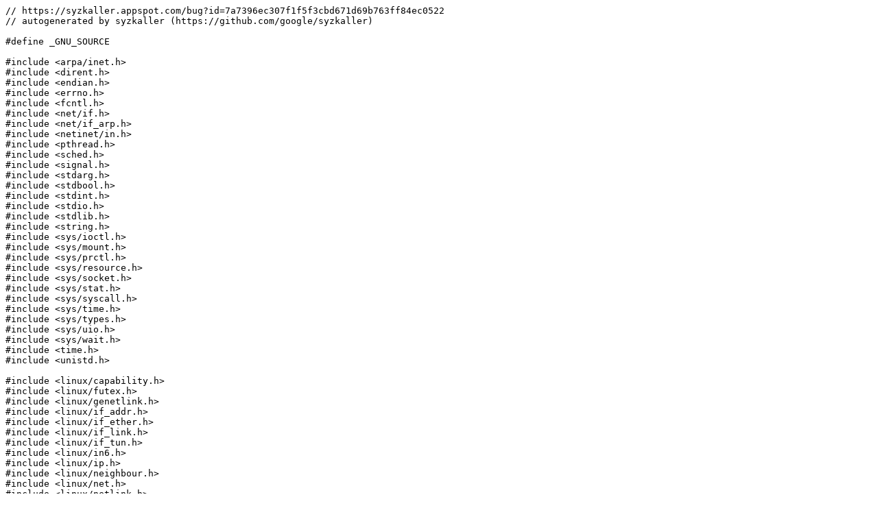

--- FILE ---
content_type: text/plain; charset=utf-8
request_url: https://syzkaller.appspot.com/text?tag=ReproC&x=147e1e4db00000
body_size: 10484
content:
// https://syzkaller.appspot.com/bug?id=7a7396ec307f1f5f3cbd671d69b763ff84ec0522
// autogenerated by syzkaller (https://github.com/google/syzkaller)

#define _GNU_SOURCE

#include <arpa/inet.h>
#include <dirent.h>
#include <endian.h>
#include <errno.h>
#include <fcntl.h>
#include <net/if.h>
#include <net/if_arp.h>
#include <netinet/in.h>
#include <pthread.h>
#include <sched.h>
#include <signal.h>
#include <stdarg.h>
#include <stdbool.h>
#include <stdint.h>
#include <stdio.h>
#include <stdlib.h>
#include <string.h>
#include <sys/ioctl.h>
#include <sys/mount.h>
#include <sys/prctl.h>
#include <sys/resource.h>
#include <sys/socket.h>
#include <sys/stat.h>
#include <sys/syscall.h>
#include <sys/time.h>
#include <sys/types.h>
#include <sys/uio.h>
#include <sys/wait.h>
#include <time.h>
#include <unistd.h>

#include <linux/capability.h>
#include <linux/futex.h>
#include <linux/genetlink.h>
#include <linux/if_addr.h>
#include <linux/if_ether.h>
#include <linux/if_link.h>
#include <linux/if_tun.h>
#include <linux/in6.h>
#include <linux/ip.h>
#include <linux/neighbour.h>
#include <linux/net.h>
#include <linux/netlink.h>
#include <linux/rtnetlink.h>
#include <linux/tcp.h>
#include <linux/veth.h>

static unsigned long long procid;

static void sleep_ms(uint64_t ms)
{
  usleep(ms * 1000);
}

static uint64_t current_time_ms(void)
{
  struct timespec ts;
  if (clock_gettime(CLOCK_MONOTONIC, &ts))
    exit(1);
  return (uint64_t)ts.tv_sec * 1000 + (uint64_t)ts.tv_nsec / 1000000;
}

static void thread_start(void* (*fn)(void*), void* arg)
{
  pthread_t th;
  pthread_attr_t attr;
  pthread_attr_init(&attr);
  pthread_attr_setstacksize(&attr, 128 << 10);
  int i = 0;
  for (; i < 100; i++) {
    if (pthread_create(&th, &attr, fn, arg) == 0) {
      pthread_attr_destroy(&attr);
      return;
    }
    if (errno == EAGAIN) {
      usleep(50);
      continue;
    }
    break;
  }
  exit(1);
}

#define BITMASK(bf_off, bf_len) (((1ull << (bf_len)) - 1) << (bf_off))
#define STORE_BY_BITMASK(type, htobe, addr, val, bf_off, bf_len)               \
  *(type*)(addr) =                                                             \
      htobe((htobe(*(type*)(addr)) & ~BITMASK((bf_off), (bf_len))) |           \
            (((type)(val) << (bf_off)) & BITMASK((bf_off), (bf_len))))

struct csum_inet {
  uint32_t acc;
};

static void csum_inet_init(struct csum_inet* csum)
{
  csum->acc = 0;
}

static void csum_inet_update(struct csum_inet* csum, const uint8_t* data,
                             size_t length)
{
  if (length == 0)
    return;
  size_t i = 0;
  for (; i < length - 1; i += 2)
    csum->acc += *(uint16_t*)&data[i];
  if (length & 1)
    csum->acc += le16toh((uint16_t)data[length - 1]);
  while (csum->acc > 0xffff)
    csum->acc = (csum->acc & 0xffff) + (csum->acc >> 16);
}

static uint16_t csum_inet_digest(struct csum_inet* csum)
{
  return ~csum->acc;
}

typedef struct {
  int state;
} event_t;

static void event_init(event_t* ev)
{
  ev->state = 0;
}

static void event_reset(event_t* ev)
{
  ev->state = 0;
}

static void event_set(event_t* ev)
{
  if (ev->state)
    exit(1);
  __atomic_store_n(&ev->state, 1, __ATOMIC_RELEASE);
  syscall(SYS_futex, &ev->state, FUTEX_WAKE | FUTEX_PRIVATE_FLAG, 1000000);
}

static void event_wait(event_t* ev)
{
  while (!__atomic_load_n(&ev->state, __ATOMIC_ACQUIRE))
    syscall(SYS_futex, &ev->state, FUTEX_WAIT | FUTEX_PRIVATE_FLAG, 0, 0);
}

static int event_isset(event_t* ev)
{
  return __atomic_load_n(&ev->state, __ATOMIC_ACQUIRE);
}

static int event_timedwait(event_t* ev, uint64_t timeout)
{
  uint64_t start = current_time_ms();
  uint64_t now = start;
  for (;;) {
    uint64_t remain = timeout - (now - start);
    struct timespec ts;
    ts.tv_sec = remain / 1000;
    ts.tv_nsec = (remain % 1000) * 1000 * 1000;
    syscall(SYS_futex, &ev->state, FUTEX_WAIT | FUTEX_PRIVATE_FLAG, 0, &ts);
    if (__atomic_load_n(&ev->state, __ATOMIC_ACQUIRE))
      return 1;
    now = current_time_ms();
    if (now - start > timeout)
      return 0;
  }
}

static bool write_file(const char* file, const char* what, ...)
{
  char buf[1024];
  va_list args;
  va_start(args, what);
  vsnprintf(buf, sizeof(buf), what, args);
  va_end(args);
  buf[sizeof(buf) - 1] = 0;
  int len = strlen(buf);
  int fd = open(file, O_WRONLY | O_CLOEXEC);
  if (fd == -1)
    return false;
  if (write(fd, buf, len) != len) {
    int err = errno;
    close(fd);
    errno = err;
    return false;
  }
  close(fd);
  return true;
}

struct nlmsg {
  char* pos;
  int nesting;
  struct nlattr* nested[8];
  char buf[4096];
};

static void netlink_init(struct nlmsg* nlmsg, int typ, int flags,
                         const void* data, int size)
{
  memset(nlmsg, 0, sizeof(*nlmsg));
  struct nlmsghdr* hdr = (struct nlmsghdr*)nlmsg->buf;
  hdr->nlmsg_type = typ;
  hdr->nlmsg_flags = NLM_F_REQUEST | NLM_F_ACK | flags;
  memcpy(hdr + 1, data, size);
  nlmsg->pos = (char*)(hdr + 1) + NLMSG_ALIGN(size);
}

static void netlink_attr(struct nlmsg* nlmsg, int typ, const void* data,
                         int size)
{
  struct nlattr* attr = (struct nlattr*)nlmsg->pos;
  attr->nla_len = sizeof(*attr) + size;
  attr->nla_type = typ;
  if (size > 0)
    memcpy(attr + 1, data, size);
  nlmsg->pos += NLMSG_ALIGN(attr->nla_len);
}

static void netlink_nest(struct nlmsg* nlmsg, int typ)
{
  struct nlattr* attr = (struct nlattr*)nlmsg->pos;
  attr->nla_type = typ;
  nlmsg->pos += sizeof(*attr);
  nlmsg->nested[nlmsg->nesting++] = attr;
}

static void netlink_done(struct nlmsg* nlmsg)
{
  struct nlattr* attr = nlmsg->nested[--nlmsg->nesting];
  attr->nla_len = nlmsg->pos - (char*)attr;
}

static int netlink_send_ext(struct nlmsg* nlmsg, int sock, uint16_t reply_type,
                            int* reply_len, bool dofail)
{
  if (nlmsg->pos > nlmsg->buf + sizeof(nlmsg->buf) || nlmsg->nesting)
    exit(1);
  struct nlmsghdr* hdr = (struct nlmsghdr*)nlmsg->buf;
  hdr->nlmsg_len = nlmsg->pos - nlmsg->buf;
  struct sockaddr_nl addr;
  memset(&addr, 0, sizeof(addr));
  addr.nl_family = AF_NETLINK;
  ssize_t n = sendto(sock, nlmsg->buf, hdr->nlmsg_len, 0,
                     (struct sockaddr*)&addr, sizeof(addr));
  if (n != (ssize_t)hdr->nlmsg_len) {
    if (dofail)
      exit(1);
    return -1;
  }
  n = recv(sock, nlmsg->buf, sizeof(nlmsg->buf), 0);
  if (reply_len)
    *reply_len = 0;
  if (n < 0) {
    if (dofail)
      exit(1);
    return -1;
  }
  if (n < (ssize_t)sizeof(struct nlmsghdr)) {
    errno = EINVAL;
    if (dofail)
      exit(1);
    return -1;
  }
  if (hdr->nlmsg_type == NLMSG_DONE)
    return 0;
  if (reply_len && hdr->nlmsg_type == reply_type) {
    *reply_len = n;
    return 0;
  }
  if (n < (ssize_t)(sizeof(struct nlmsghdr) + sizeof(struct nlmsgerr))) {
    errno = EINVAL;
    if (dofail)
      exit(1);
    return -1;
  }
  if (hdr->nlmsg_type != NLMSG_ERROR) {
    errno = EINVAL;
    if (dofail)
      exit(1);
    return -1;
  }
  errno = -((struct nlmsgerr*)(hdr + 1))->error;
  return -errno;
}

static int netlink_send(struct nlmsg* nlmsg, int sock)
{
  return netlink_send_ext(nlmsg, sock, 0, NULL, true);
}

static int netlink_query_family_id(struct nlmsg* nlmsg, int sock,
                                   const char* family_name, bool dofail)
{
  struct genlmsghdr genlhdr;
  memset(&genlhdr, 0, sizeof(genlhdr));
  genlhdr.cmd = CTRL_CMD_GETFAMILY;
  netlink_init(nlmsg, GENL_ID_CTRL, 0, &genlhdr, sizeof(genlhdr));
  netlink_attr(nlmsg, CTRL_ATTR_FAMILY_NAME, family_name,
               strnlen(family_name, GENL_NAMSIZ - 1) + 1);
  int n = 0;
  int err = netlink_send_ext(nlmsg, sock, GENL_ID_CTRL, &n, dofail);
  if (err < 0) {
    return -1;
  }
  uint16_t id = 0;
  struct nlattr* attr = (struct nlattr*)(nlmsg->buf + NLMSG_HDRLEN +
                                         NLMSG_ALIGN(sizeof(genlhdr)));
  for (; (char*)attr < nlmsg->buf + n;
       attr = (struct nlattr*)((char*)attr + NLMSG_ALIGN(attr->nla_len))) {
    if (attr->nla_type == CTRL_ATTR_FAMILY_ID) {
      id = *(uint16_t*)(attr + 1);
      break;
    }
  }
  if (!id) {
    errno = EINVAL;
    return -1;
  }
  recv(sock, nlmsg->buf, sizeof(nlmsg->buf), 0);
  return id;
}

static int netlink_next_msg(struct nlmsg* nlmsg, unsigned int offset,
                            unsigned int total_len)
{
  struct nlmsghdr* hdr = (struct nlmsghdr*)(nlmsg->buf + offset);
  if (offset == total_len || offset + hdr->nlmsg_len > total_len)
    return -1;
  return hdr->nlmsg_len;
}

static void netlink_add_device_impl(struct nlmsg* nlmsg, const char* type,
                                    const char* name)
{
  struct ifinfomsg hdr;
  memset(&hdr, 0, sizeof(hdr));
  netlink_init(nlmsg, RTM_NEWLINK, NLM_F_EXCL | NLM_F_CREATE, &hdr,
               sizeof(hdr));
  if (name)
    netlink_attr(nlmsg, IFLA_IFNAME, name, strlen(name));
  netlink_nest(nlmsg, IFLA_LINKINFO);
  netlink_attr(nlmsg, IFLA_INFO_KIND, type, strlen(type));
}

static void netlink_add_device(struct nlmsg* nlmsg, int sock, const char* type,
                               const char* name)
{
  netlink_add_device_impl(nlmsg, type, name);
  netlink_done(nlmsg);
  int err = netlink_send(nlmsg, sock);
  if (err < 0) {
  }
}

static void netlink_add_veth(struct nlmsg* nlmsg, int sock, const char* name,
                             const char* peer)
{
  netlink_add_device_impl(nlmsg, "veth", name);
  netlink_nest(nlmsg, IFLA_INFO_DATA);
  netlink_nest(nlmsg, VETH_INFO_PEER);
  nlmsg->pos += sizeof(struct ifinfomsg);
  netlink_attr(nlmsg, IFLA_IFNAME, peer, strlen(peer));
  netlink_done(nlmsg);
  netlink_done(nlmsg);
  netlink_done(nlmsg);
  int err = netlink_send(nlmsg, sock);
  if (err < 0) {
  }
}

static void netlink_add_hsr(struct nlmsg* nlmsg, int sock, const char* name,
                            const char* slave1, const char* slave2)
{
  netlink_add_device_impl(nlmsg, "hsr", name);
  netlink_nest(nlmsg, IFLA_INFO_DATA);
  int ifindex1 = if_nametoindex(slave1);
  netlink_attr(nlmsg, IFLA_HSR_SLAVE1, &ifindex1, sizeof(ifindex1));
  int ifindex2 = if_nametoindex(slave2);
  netlink_attr(nlmsg, IFLA_HSR_SLAVE2, &ifindex2, sizeof(ifindex2));
  netlink_done(nlmsg);
  netlink_done(nlmsg);
  int err = netlink_send(nlmsg, sock);
  if (err < 0) {
  }
}

static void netlink_add_linked(struct nlmsg* nlmsg, int sock, const char* type,
                               const char* name, const char* link)
{
  netlink_add_device_impl(nlmsg, type, name);
  netlink_done(nlmsg);
  int ifindex = if_nametoindex(link);
  netlink_attr(nlmsg, IFLA_LINK, &ifindex, sizeof(ifindex));
  int err = netlink_send(nlmsg, sock);
  if (err < 0) {
  }
}

static void netlink_add_vlan(struct nlmsg* nlmsg, int sock, const char* name,
                             const char* link, uint16_t id, uint16_t proto)
{
  netlink_add_device_impl(nlmsg, "vlan", name);
  netlink_nest(nlmsg, IFLA_INFO_DATA);
  netlink_attr(nlmsg, IFLA_VLAN_ID, &id, sizeof(id));
  netlink_attr(nlmsg, IFLA_VLAN_PROTOCOL, &proto, sizeof(proto));
  netlink_done(nlmsg);
  netlink_done(nlmsg);
  int ifindex = if_nametoindex(link);
  netlink_attr(nlmsg, IFLA_LINK, &ifindex, sizeof(ifindex));
  int err = netlink_send(nlmsg, sock);
  if (err < 0) {
  }
}

static void netlink_add_macvlan(struct nlmsg* nlmsg, int sock, const char* name,
                                const char* link)
{
  netlink_add_device_impl(nlmsg, "macvlan", name);
  netlink_nest(nlmsg, IFLA_INFO_DATA);
  uint32_t mode = MACVLAN_MODE_BRIDGE;
  netlink_attr(nlmsg, IFLA_MACVLAN_MODE, &mode, sizeof(mode));
  netlink_done(nlmsg);
  netlink_done(nlmsg);
  int ifindex = if_nametoindex(link);
  netlink_attr(nlmsg, IFLA_LINK, &ifindex, sizeof(ifindex));
  int err = netlink_send(nlmsg, sock);
  if (err < 0) {
  }
}

static void netlink_add_geneve(struct nlmsg* nlmsg, int sock, const char* name,
                               uint32_t vni, struct in_addr* addr4,
                               struct in6_addr* addr6)
{
  netlink_add_device_impl(nlmsg, "geneve", name);
  netlink_nest(nlmsg, IFLA_INFO_DATA);
  netlink_attr(nlmsg, IFLA_GENEVE_ID, &vni, sizeof(vni));
  if (addr4)
    netlink_attr(nlmsg, IFLA_GENEVE_REMOTE, addr4, sizeof(*addr4));
  if (addr6)
    netlink_attr(nlmsg, IFLA_GENEVE_REMOTE6, addr6, sizeof(*addr6));
  netlink_done(nlmsg);
  netlink_done(nlmsg);
  int err = netlink_send(nlmsg, sock);
  if (err < 0) {
  }
}

#define IFLA_IPVLAN_FLAGS 2
#define IPVLAN_MODE_L3S 2
#undef IPVLAN_F_VEPA
#define IPVLAN_F_VEPA 2

static void netlink_add_ipvlan(struct nlmsg* nlmsg, int sock, const char* name,
                               const char* link, uint16_t mode, uint16_t flags)
{
  netlink_add_device_impl(nlmsg, "ipvlan", name);
  netlink_nest(nlmsg, IFLA_INFO_DATA);
  netlink_attr(nlmsg, IFLA_IPVLAN_MODE, &mode, sizeof(mode));
  netlink_attr(nlmsg, IFLA_IPVLAN_FLAGS, &flags, sizeof(flags));
  netlink_done(nlmsg);
  netlink_done(nlmsg);
  int ifindex = if_nametoindex(link);
  netlink_attr(nlmsg, IFLA_LINK, &ifindex, sizeof(ifindex));
  int err = netlink_send(nlmsg, sock);
  if (err < 0) {
  }
}

static void netlink_device_change(struct nlmsg* nlmsg, int sock,
                                  const char* name, bool up, const char* master,
                                  const void* mac, int macsize,
                                  const char* new_name)
{
  struct ifinfomsg hdr;
  memset(&hdr, 0, sizeof(hdr));
  if (up)
    hdr.ifi_flags = hdr.ifi_change = IFF_UP;
  hdr.ifi_index = if_nametoindex(name);
  netlink_init(nlmsg, RTM_NEWLINK, 0, &hdr, sizeof(hdr));
  if (new_name)
    netlink_attr(nlmsg, IFLA_IFNAME, new_name, strlen(new_name));
  if (master) {
    int ifindex = if_nametoindex(master);
    netlink_attr(nlmsg, IFLA_MASTER, &ifindex, sizeof(ifindex));
  }
  if (macsize)
    netlink_attr(nlmsg, IFLA_ADDRESS, mac, macsize);
  int err = netlink_send(nlmsg, sock);
  if (err < 0) {
  }
}

static int netlink_add_addr(struct nlmsg* nlmsg, int sock, const char* dev,
                            const void* addr, int addrsize)
{
  struct ifaddrmsg hdr;
  memset(&hdr, 0, sizeof(hdr));
  hdr.ifa_family = addrsize == 4 ? AF_INET : AF_INET6;
  hdr.ifa_prefixlen = addrsize == 4 ? 24 : 120;
  hdr.ifa_scope = RT_SCOPE_UNIVERSE;
  hdr.ifa_index = if_nametoindex(dev);
  netlink_init(nlmsg, RTM_NEWADDR, NLM_F_CREATE | NLM_F_REPLACE, &hdr,
               sizeof(hdr));
  netlink_attr(nlmsg, IFA_LOCAL, addr, addrsize);
  netlink_attr(nlmsg, IFA_ADDRESS, addr, addrsize);
  return netlink_send(nlmsg, sock);
}

static void netlink_add_addr4(struct nlmsg* nlmsg, int sock, const char* dev,
                              const char* addr)
{
  struct in_addr in_addr;
  inet_pton(AF_INET, addr, &in_addr);
  int err = netlink_add_addr(nlmsg, sock, dev, &in_addr, sizeof(in_addr));
  if (err < 0) {
  }
}

static void netlink_add_addr6(struct nlmsg* nlmsg, int sock, const char* dev,
                              const char* addr)
{
  struct in6_addr in6_addr;
  inet_pton(AF_INET6, addr, &in6_addr);
  int err = netlink_add_addr(nlmsg, sock, dev, &in6_addr, sizeof(in6_addr));
  if (err < 0) {
  }
}

static void netlink_add_neigh(struct nlmsg* nlmsg, int sock, const char* name,
                              const void* addr, int addrsize, const void* mac,
                              int macsize)
{
  struct ndmsg hdr;
  memset(&hdr, 0, sizeof(hdr));
  hdr.ndm_family = addrsize == 4 ? AF_INET : AF_INET6;
  hdr.ndm_ifindex = if_nametoindex(name);
  hdr.ndm_state = NUD_PERMANENT;
  netlink_init(nlmsg, RTM_NEWNEIGH, NLM_F_EXCL | NLM_F_CREATE, &hdr,
               sizeof(hdr));
  netlink_attr(nlmsg, NDA_DST, addr, addrsize);
  netlink_attr(nlmsg, NDA_LLADDR, mac, macsize);
  int err = netlink_send(nlmsg, sock);
  if (err < 0) {
  }
}

static struct nlmsg nlmsg;

static int tunfd = -1;

#define TUN_IFACE "syz_tun"
#define LOCAL_MAC 0xaaaaaaaaaaaa
#define REMOTE_MAC 0xaaaaaaaaaabb
#define LOCAL_IPV4 "172.20.20.170"
#define REMOTE_IPV4 "172.20.20.187"
#define LOCAL_IPV6 "fe80::aa"
#define REMOTE_IPV6 "fe80::bb"

#define IFF_NAPI 0x0010

static void initialize_tun(void)
{
  tunfd = open("/dev/net/tun", O_RDWR | O_NONBLOCK);
  if (tunfd == -1) {
    printf("tun: can't open /dev/net/tun: please enable CONFIG_TUN=y\n");
    printf("otherwise fuzzing or reproducing might not work as intended\n");
    return;
  }
  const int kTunFd = 200;
  if (dup2(tunfd, kTunFd) < 0)
    exit(1);
  close(tunfd);
  tunfd = kTunFd;
  struct ifreq ifr;
  memset(&ifr, 0, sizeof(ifr));
  strncpy(ifr.ifr_name, TUN_IFACE, IFNAMSIZ);
  ifr.ifr_flags = IFF_TAP | IFF_NO_PI;
  if (ioctl(tunfd, TUNSETIFF, (void*)&ifr) < 0) {
    exit(1);
  }
  char sysctl[64];
  sprintf(sysctl, "/proc/sys/net/ipv6/conf/%s/accept_dad", TUN_IFACE);
  write_file(sysctl, "0");
  sprintf(sysctl, "/proc/sys/net/ipv6/conf/%s/router_solicitations", TUN_IFACE);
  write_file(sysctl, "0");
  int sock = socket(AF_NETLINK, SOCK_RAW, NETLINK_ROUTE);
  if (sock == -1)
    exit(1);
  netlink_add_addr4(&nlmsg, sock, TUN_IFACE, LOCAL_IPV4);
  netlink_add_addr6(&nlmsg, sock, TUN_IFACE, LOCAL_IPV6);
  uint64_t macaddr = REMOTE_MAC;
  struct in_addr in_addr;
  inet_pton(AF_INET, REMOTE_IPV4, &in_addr);
  netlink_add_neigh(&nlmsg, sock, TUN_IFACE, &in_addr, sizeof(in_addr),
                    &macaddr, ETH_ALEN);
  struct in6_addr in6_addr;
  inet_pton(AF_INET6, REMOTE_IPV6, &in6_addr);
  netlink_add_neigh(&nlmsg, sock, TUN_IFACE, &in6_addr, sizeof(in6_addr),
                    &macaddr, ETH_ALEN);
  macaddr = LOCAL_MAC;
  netlink_device_change(&nlmsg, sock, TUN_IFACE, true, 0, &macaddr, ETH_ALEN,
                        NULL);
  close(sock);
}

#define DEVLINK_FAMILY_NAME "devlink"

#define DEVLINK_CMD_PORT_GET 5
#define DEVLINK_ATTR_BUS_NAME 1
#define DEVLINK_ATTR_DEV_NAME 2
#define DEVLINK_ATTR_NETDEV_NAME 7

static struct nlmsg nlmsg2;

static void initialize_devlink_ports(const char* bus_name, const char* dev_name,
                                     const char* netdev_prefix)
{
  struct genlmsghdr genlhdr;
  int len, total_len, id, err, offset;
  uint16_t netdev_index;
  int sock = socket(AF_NETLINK, SOCK_RAW, NETLINK_GENERIC);
  if (sock == -1)
    exit(1);
  int rtsock = socket(AF_NETLINK, SOCK_RAW, NETLINK_ROUTE);
  if (rtsock == -1)
    exit(1);
  id = netlink_query_family_id(&nlmsg, sock, DEVLINK_FAMILY_NAME, true);
  if (id == -1)
    goto error;
  memset(&genlhdr, 0, sizeof(genlhdr));
  genlhdr.cmd = DEVLINK_CMD_PORT_GET;
  netlink_init(&nlmsg, id, NLM_F_DUMP, &genlhdr, sizeof(genlhdr));
  netlink_attr(&nlmsg, DEVLINK_ATTR_BUS_NAME, bus_name, strlen(bus_name) + 1);
  netlink_attr(&nlmsg, DEVLINK_ATTR_DEV_NAME, dev_name, strlen(dev_name) + 1);
  err = netlink_send_ext(&nlmsg, sock, id, &total_len, true);
  if (err < 0) {
    goto error;
  }
  offset = 0;
  netdev_index = 0;
  while ((len = netlink_next_msg(&nlmsg, offset, total_len)) != -1) {
    struct nlattr* attr = (struct nlattr*)(nlmsg.buf + offset + NLMSG_HDRLEN +
                                           NLMSG_ALIGN(sizeof(genlhdr)));
    for (; (char*)attr < nlmsg.buf + offset + len;
         attr = (struct nlattr*)((char*)attr + NLMSG_ALIGN(attr->nla_len))) {
      if (attr->nla_type == DEVLINK_ATTR_NETDEV_NAME) {
        char* port_name;
        char netdev_name[IFNAMSIZ];
        port_name = (char*)(attr + 1);
        snprintf(netdev_name, sizeof(netdev_name), "%s%d", netdev_prefix,
                 netdev_index);
        netlink_device_change(&nlmsg2, rtsock, port_name, true, 0, 0, 0,
                              netdev_name);
        break;
      }
    }
    offset += len;
    netdev_index++;
  }
error:
  close(rtsock);
  close(sock);
}

#define DEV_IPV4 "172.20.20.%d"
#define DEV_IPV6 "fe80::%02x"
#define DEV_MAC 0x00aaaaaaaaaa

static void netdevsim_add(unsigned int addr, unsigned int port_count)
{
  char buf[16];
  sprintf(buf, "%u %u", addr, port_count);
  if (write_file("/sys/bus/netdevsim/new_device", buf)) {
    snprintf(buf, sizeof(buf), "netdevsim%d", addr);
    initialize_devlink_ports("netdevsim", buf, "netdevsim");
  }
}

#define WG_GENL_NAME "wireguard"
enum wg_cmd {
  WG_CMD_GET_DEVICE,
  WG_CMD_SET_DEVICE,
};
enum wgdevice_attribute {
  WGDEVICE_A_UNSPEC,
  WGDEVICE_A_IFINDEX,
  WGDEVICE_A_IFNAME,
  WGDEVICE_A_PRIVATE_KEY,
  WGDEVICE_A_PUBLIC_KEY,
  WGDEVICE_A_FLAGS,
  WGDEVICE_A_LISTEN_PORT,
  WGDEVICE_A_FWMARK,
  WGDEVICE_A_PEERS,
};
enum wgpeer_attribute {
  WGPEER_A_UNSPEC,
  WGPEER_A_PUBLIC_KEY,
  WGPEER_A_PRESHARED_KEY,
  WGPEER_A_FLAGS,
  WGPEER_A_ENDPOINT,
  WGPEER_A_PERSISTENT_KEEPALIVE_INTERVAL,
  WGPEER_A_LAST_HANDSHAKE_TIME,
  WGPEER_A_RX_BYTES,
  WGPEER_A_TX_BYTES,
  WGPEER_A_ALLOWEDIPS,
  WGPEER_A_PROTOCOL_VERSION,
};
enum wgallowedip_attribute {
  WGALLOWEDIP_A_UNSPEC,
  WGALLOWEDIP_A_FAMILY,
  WGALLOWEDIP_A_IPADDR,
  WGALLOWEDIP_A_CIDR_MASK,
};

static void netlink_wireguard_setup(void)
{
  const char ifname_a[] = "wg0";
  const char ifname_b[] = "wg1";
  const char ifname_c[] = "wg2";
  const char private_a[] =
      "\xa0\x5c\xa8\x4f\x6c\x9c\x8e\x38\x53\xe2\xfd\x7a\x70\xae\x0f\xb2\x0f\xa1"
      "\x52\x60\x0c\xb0\x08\x45\x17\x4f\x08\x07\x6f\x8d\x78\x43";
  const char private_b[] =
      "\xb0\x80\x73\xe8\xd4\x4e\x91\xe3\xda\x92\x2c\x22\x43\x82\x44\xbb\x88\x5c"
      "\x69\xe2\x69\xc8\xe9\xd8\x35\xb1\x14\x29\x3a\x4d\xdc\x6e";
  const char private_c[] =
      "\xa0\xcb\x87\x9a\x47\xf5\xbc\x64\x4c\x0e\x69\x3f\xa6\xd0\x31\xc7\x4a\x15"
      "\x53\xb6\xe9\x01\xb9\xff\x2f\x51\x8c\x78\x04\x2f\xb5\x42";
  const char public_a[] =
      "\x97\x5c\x9d\x81\xc9\x83\xc8\x20\x9e\xe7\x81\x25\x4b\x89\x9f\x8e\xd9\x25"
      "\xae\x9f\x09\x23\xc2\x3c\x62\xf5\x3c\x57\xcd\xbf\x69\x1c";
  const char public_b[] =
      "\xd1\x73\x28\x99\xf6\x11\xcd\x89\x94\x03\x4d\x7f\x41\x3d\xc9\x57\x63\x0e"
      "\x54\x93\xc2\x85\xac\xa4\x00\x65\xcb\x63\x11\xbe\x69\x6b";
  const char public_c[] =
      "\xf4\x4d\xa3\x67\xa8\x8e\xe6\x56\x4f\x02\x02\x11\x45\x67\x27\x08\x2f\x5c"
      "\xeb\xee\x8b\x1b\xf5\xeb\x73\x37\x34\x1b\x45\x9b\x39\x22";
  const uint16_t listen_a = 20001;
  const uint16_t listen_b = 20002;
  const uint16_t listen_c = 20003;
  const uint16_t af_inet = AF_INET;
  const uint16_t af_inet6 = AF_INET6;
  const struct sockaddr_in endpoint_b_v4 = {
      .sin_family = AF_INET,
      .sin_port = htons(listen_b),
      .sin_addr = {htonl(INADDR_LOOPBACK)}};
  const struct sockaddr_in endpoint_c_v4 = {
      .sin_family = AF_INET,
      .sin_port = htons(listen_c),
      .sin_addr = {htonl(INADDR_LOOPBACK)}};
  struct sockaddr_in6 endpoint_a_v6 = {.sin6_family = AF_INET6,
                                       .sin6_port = htons(listen_a)};
  endpoint_a_v6.sin6_addr = in6addr_loopback;
  struct sockaddr_in6 endpoint_c_v6 = {.sin6_family = AF_INET6,
                                       .sin6_port = htons(listen_c)};
  endpoint_c_v6.sin6_addr = in6addr_loopback;
  const struct in_addr first_half_v4 = {0};
  const struct in_addr second_half_v4 = {(uint32_t)htonl(128 << 24)};
  const struct in6_addr first_half_v6 = {{{0}}};
  const struct in6_addr second_half_v6 = {{{0x80}}};
  const uint8_t half_cidr = 1;
  const uint16_t persistent_keepalives[] = {1, 3, 7, 9, 14, 19};
  struct genlmsghdr genlhdr = {.cmd = WG_CMD_SET_DEVICE, .version = 1};
  int sock;
  int id, err;
  sock = socket(AF_NETLINK, SOCK_RAW, NETLINK_GENERIC);
  if (sock == -1) {
    return;
  }
  id = netlink_query_family_id(&nlmsg, sock, WG_GENL_NAME, true);
  if (id == -1)
    goto error;
  netlink_init(&nlmsg, id, 0, &genlhdr, sizeof(genlhdr));
  netlink_attr(&nlmsg, WGDEVICE_A_IFNAME, ifname_a, strlen(ifname_a) + 1);
  netlink_attr(&nlmsg, WGDEVICE_A_PRIVATE_KEY, private_a, 32);
  netlink_attr(&nlmsg, WGDEVICE_A_LISTEN_PORT, &listen_a, 2);
  netlink_nest(&nlmsg, NLA_F_NESTED | WGDEVICE_A_PEERS);
  netlink_nest(&nlmsg, NLA_F_NESTED | 0);
  netlink_attr(&nlmsg, WGPEER_A_PUBLIC_KEY, public_b, 32);
  netlink_attr(&nlmsg, WGPEER_A_ENDPOINT, &endpoint_b_v4,
               sizeof(endpoint_b_v4));
  netlink_attr(&nlmsg, WGPEER_A_PERSISTENT_KEEPALIVE_INTERVAL,
               &persistent_keepalives[0], 2);
  netlink_nest(&nlmsg, NLA_F_NESTED | WGPEER_A_ALLOWEDIPS);
  netlink_nest(&nlmsg, NLA_F_NESTED | 0);
  netlink_attr(&nlmsg, WGALLOWEDIP_A_FAMILY, &af_inet, 2);
  netlink_attr(&nlmsg, WGALLOWEDIP_A_IPADDR, &first_half_v4,
               sizeof(first_half_v4));
  netlink_attr(&nlmsg, WGALLOWEDIP_A_CIDR_MASK, &half_cidr, 1);
  netlink_done(&nlmsg);
  netlink_nest(&nlmsg, NLA_F_NESTED | 0);
  netlink_attr(&nlmsg, WGALLOWEDIP_A_FAMILY, &af_inet6, 2);
  netlink_attr(&nlmsg, WGALLOWEDIP_A_IPADDR, &first_half_v6,
               sizeof(first_half_v6));
  netlink_attr(&nlmsg, WGALLOWEDIP_A_CIDR_MASK, &half_cidr, 1);
  netlink_done(&nlmsg);
  netlink_done(&nlmsg);
  netlink_done(&nlmsg);
  netlink_nest(&nlmsg, NLA_F_NESTED | 0);
  netlink_attr(&nlmsg, WGPEER_A_PUBLIC_KEY, public_c, 32);
  netlink_attr(&nlmsg, WGPEER_A_ENDPOINT, &endpoint_c_v6,
               sizeof(endpoint_c_v6));
  netlink_attr(&nlmsg, WGPEER_A_PERSISTENT_KEEPALIVE_INTERVAL,
               &persistent_keepalives[1], 2);
  netlink_nest(&nlmsg, NLA_F_NESTED | WGPEER_A_ALLOWEDIPS);
  netlink_nest(&nlmsg, NLA_F_NESTED | 0);
  netlink_attr(&nlmsg, WGALLOWEDIP_A_FAMILY, &af_inet, 2);
  netlink_attr(&nlmsg, WGALLOWEDIP_A_IPADDR, &second_half_v4,
               sizeof(second_half_v4));
  netlink_attr(&nlmsg, WGALLOWEDIP_A_CIDR_MASK, &half_cidr, 1);
  netlink_done(&nlmsg);
  netlink_nest(&nlmsg, NLA_F_NESTED | 0);
  netlink_attr(&nlmsg, WGALLOWEDIP_A_FAMILY, &af_inet6, 2);
  netlink_attr(&nlmsg, WGALLOWEDIP_A_IPADDR, &second_half_v6,
               sizeof(second_half_v6));
  netlink_attr(&nlmsg, WGALLOWEDIP_A_CIDR_MASK, &half_cidr, 1);
  netlink_done(&nlmsg);
  netlink_done(&nlmsg);
  netlink_done(&nlmsg);
  netlink_done(&nlmsg);
  err = netlink_send(&nlmsg, sock);
  if (err < 0) {
  }
  netlink_init(&nlmsg, id, 0, &genlhdr, sizeof(genlhdr));
  netlink_attr(&nlmsg, WGDEVICE_A_IFNAME, ifname_b, strlen(ifname_b) + 1);
  netlink_attr(&nlmsg, WGDEVICE_A_PRIVATE_KEY, private_b, 32);
  netlink_attr(&nlmsg, WGDEVICE_A_LISTEN_PORT, &listen_b, 2);
  netlink_nest(&nlmsg, NLA_F_NESTED | WGDEVICE_A_PEERS);
  netlink_nest(&nlmsg, NLA_F_NESTED | 0);
  netlink_attr(&nlmsg, WGPEER_A_PUBLIC_KEY, public_a, 32);
  netlink_attr(&nlmsg, WGPEER_A_ENDPOINT, &endpoint_a_v6,
               sizeof(endpoint_a_v6));
  netlink_attr(&nlmsg, WGPEER_A_PERSISTENT_KEEPALIVE_INTERVAL,
               &persistent_keepalives[2], 2);
  netlink_nest(&nlmsg, NLA_F_NESTED | WGPEER_A_ALLOWEDIPS);
  netlink_nest(&nlmsg, NLA_F_NESTED | 0);
  netlink_attr(&nlmsg, WGALLOWEDIP_A_FAMILY, &af_inet, 2);
  netlink_attr(&nlmsg, WGALLOWEDIP_A_IPADDR, &first_half_v4,
               sizeof(first_half_v4));
  netlink_attr(&nlmsg, WGALLOWEDIP_A_CIDR_MASK, &half_cidr, 1);
  netlink_done(&nlmsg);
  netlink_nest(&nlmsg, NLA_F_NESTED | 0);
  netlink_attr(&nlmsg, WGALLOWEDIP_A_FAMILY, &af_inet6, 2);
  netlink_attr(&nlmsg, WGALLOWEDIP_A_IPADDR, &first_half_v6,
               sizeof(first_half_v6));
  netlink_attr(&nlmsg, WGALLOWEDIP_A_CIDR_MASK, &half_cidr, 1);
  netlink_done(&nlmsg);
  netlink_done(&nlmsg);
  netlink_done(&nlmsg);
  netlink_nest(&nlmsg, NLA_F_NESTED | 0);
  netlink_attr(&nlmsg, WGPEER_A_PUBLIC_KEY, public_c, 32);
  netlink_attr(&nlmsg, WGPEER_A_ENDPOINT, &endpoint_c_v4,
               sizeof(endpoint_c_v4));
  netlink_attr(&nlmsg, WGPEER_A_PERSISTENT_KEEPALIVE_INTERVAL,
               &persistent_keepalives[3], 2);
  netlink_nest(&nlmsg, NLA_F_NESTED | WGPEER_A_ALLOWEDIPS);
  netlink_nest(&nlmsg, NLA_F_NESTED | 0);
  netlink_attr(&nlmsg, WGALLOWEDIP_A_FAMILY, &af_inet, 2);
  netlink_attr(&nlmsg, WGALLOWEDIP_A_IPADDR, &second_half_v4,
               sizeof(second_half_v4));
  netlink_attr(&nlmsg, WGALLOWEDIP_A_CIDR_MASK, &half_cidr, 1);
  netlink_done(&nlmsg);
  netlink_nest(&nlmsg, NLA_F_NESTED | 0);
  netlink_attr(&nlmsg, WGALLOWEDIP_A_FAMILY, &af_inet6, 2);
  netlink_attr(&nlmsg, WGALLOWEDIP_A_IPADDR, &second_half_v6,
               sizeof(second_half_v6));
  netlink_attr(&nlmsg, WGALLOWEDIP_A_CIDR_MASK, &half_cidr, 1);
  netlink_done(&nlmsg);
  netlink_done(&nlmsg);
  netlink_done(&nlmsg);
  netlink_done(&nlmsg);
  err = netlink_send(&nlmsg, sock);
  if (err < 0) {
  }
  netlink_init(&nlmsg, id, 0, &genlhdr, sizeof(genlhdr));
  netlink_attr(&nlmsg, WGDEVICE_A_IFNAME, ifname_c, strlen(ifname_c) + 1);
  netlink_attr(&nlmsg, WGDEVICE_A_PRIVATE_KEY, private_c, 32);
  netlink_attr(&nlmsg, WGDEVICE_A_LISTEN_PORT, &listen_c, 2);
  netlink_nest(&nlmsg, NLA_F_NESTED | WGDEVICE_A_PEERS);
  netlink_nest(&nlmsg, NLA_F_NESTED | 0);
  netlink_attr(&nlmsg, WGPEER_A_PUBLIC_KEY, public_a, 32);
  netlink_attr(&nlmsg, WGPEER_A_ENDPOINT, &endpoint_a_v6,
               sizeof(endpoint_a_v6));
  netlink_attr(&nlmsg, WGPEER_A_PERSISTENT_KEEPALIVE_INTERVAL,
               &persistent_keepalives[4], 2);
  netlink_nest(&nlmsg, NLA_F_NESTED | WGPEER_A_ALLOWEDIPS);
  netlink_nest(&nlmsg, NLA_F_NESTED | 0);
  netlink_attr(&nlmsg, WGALLOWEDIP_A_FAMILY, &af_inet, 2);
  netlink_attr(&nlmsg, WGALLOWEDIP_A_IPADDR, &first_half_v4,
               sizeof(first_half_v4));
  netlink_attr(&nlmsg, WGALLOWEDIP_A_CIDR_MASK, &half_cidr, 1);
  netlink_done(&nlmsg);
  netlink_nest(&nlmsg, NLA_F_NESTED | 0);
  netlink_attr(&nlmsg, WGALLOWEDIP_A_FAMILY, &af_inet6, 2);
  netlink_attr(&nlmsg, WGALLOWEDIP_A_IPADDR, &first_half_v6,
               sizeof(first_half_v6));
  netlink_attr(&nlmsg, WGALLOWEDIP_A_CIDR_MASK, &half_cidr, 1);
  netlink_done(&nlmsg);
  netlink_done(&nlmsg);
  netlink_done(&nlmsg);
  netlink_nest(&nlmsg, NLA_F_NESTED | 0);
  netlink_attr(&nlmsg, WGPEER_A_PUBLIC_KEY, public_b, 32);
  netlink_attr(&nlmsg, WGPEER_A_ENDPOINT, &endpoint_b_v4,
               sizeof(endpoint_b_v4));
  netlink_attr(&nlmsg, WGPEER_A_PERSISTENT_KEEPALIVE_INTERVAL,
               &persistent_keepalives[5], 2);
  netlink_nest(&nlmsg, NLA_F_NESTED | WGPEER_A_ALLOWEDIPS);
  netlink_nest(&nlmsg, NLA_F_NESTED | 0);
  netlink_attr(&nlmsg, WGALLOWEDIP_A_FAMILY, &af_inet, 2);
  netlink_attr(&nlmsg, WGALLOWEDIP_A_IPADDR, &second_half_v4,
               sizeof(second_half_v4));
  netlink_attr(&nlmsg, WGALLOWEDIP_A_CIDR_MASK, &half_cidr, 1);
  netlink_done(&nlmsg);
  netlink_nest(&nlmsg, NLA_F_NESTED | 0);
  netlink_attr(&nlmsg, WGALLOWEDIP_A_FAMILY, &af_inet6, 2);
  netlink_attr(&nlmsg, WGALLOWEDIP_A_IPADDR, &second_half_v6,
               sizeof(second_half_v6));
  netlink_attr(&nlmsg, WGALLOWEDIP_A_CIDR_MASK, &half_cidr, 1);
  netlink_done(&nlmsg);
  netlink_done(&nlmsg);
  netlink_done(&nlmsg);
  netlink_done(&nlmsg);
  err = netlink_send(&nlmsg, sock);
  if (err < 0) {
  }

error:
  close(sock);
}
static void initialize_netdevices(void)
{
  char netdevsim[16];
  sprintf(netdevsim, "netdevsim%d", (int)procid);
  struct {
    const char* type;
    const char* dev;
  } devtypes[] = {
      {"ip6gretap", "ip6gretap0"}, {"bridge", "bridge0"},
      {"vcan", "vcan0"},           {"bond", "bond0"},
      {"team", "team0"},           {"dummy", "dummy0"},
      {"nlmon", "nlmon0"},         {"caif", "caif0"},
      {"batadv", "batadv0"},       {"vxcan", "vxcan1"},
      {"netdevsim", netdevsim},    {"veth", 0},
      {"xfrm", "xfrm0"},           {"wireguard", "wg0"},
      {"wireguard", "wg1"},        {"wireguard", "wg2"},
  };
  const char* devmasters[] = {"bridge", "bond", "team", "batadv"};
  struct {
    const char* name;
    int macsize;
    bool noipv6;
  } devices[] = {
      {"lo", ETH_ALEN},
      {"sit0", 0},
      {"bridge0", ETH_ALEN},
      {"vcan0", 0, true},
      {"tunl0", 0},
      {"gre0", 0},
      {"gretap0", ETH_ALEN},
      {"ip_vti0", 0},
      {"ip6_vti0", 0},
      {"ip6tnl0", 0},
      {"ip6gre0", 0},
      {"ip6gretap0", ETH_ALEN},
      {"erspan0", ETH_ALEN},
      {"bond0", ETH_ALEN},
      {"veth0", ETH_ALEN},
      {"veth1", ETH_ALEN},
      {"team0", ETH_ALEN},
      {"veth0_to_bridge", ETH_ALEN},
      {"veth1_to_bridge", ETH_ALEN},
      {"veth0_to_bond", ETH_ALEN},
      {"veth1_to_bond", ETH_ALEN},
      {"veth0_to_team", ETH_ALEN},
      {"veth1_to_team", ETH_ALEN},
      {"veth0_to_hsr", ETH_ALEN},
      {"veth1_to_hsr", ETH_ALEN},
      {"hsr0", 0},
      {"dummy0", ETH_ALEN},
      {"nlmon0", 0},
      {"vxcan0", 0, true},
      {"vxcan1", 0, true},
      {"caif0", ETH_ALEN},
      {"batadv0", ETH_ALEN},
      {netdevsim, ETH_ALEN},
      {"xfrm0", ETH_ALEN},
      {"veth0_virt_wifi", ETH_ALEN},
      {"veth1_virt_wifi", ETH_ALEN},
      {"virt_wifi0", ETH_ALEN},
      {"veth0_vlan", ETH_ALEN},
      {"veth1_vlan", ETH_ALEN},
      {"vlan0", ETH_ALEN},
      {"vlan1", ETH_ALEN},
      {"macvlan0", ETH_ALEN},
      {"macvlan1", ETH_ALEN},
      {"ipvlan0", ETH_ALEN},
      {"ipvlan1", ETH_ALEN},
      {"veth0_macvtap", ETH_ALEN},
      {"veth1_macvtap", ETH_ALEN},
      {"macvtap0", ETH_ALEN},
      {"macsec0", ETH_ALEN},
      {"veth0_to_batadv", ETH_ALEN},
      {"veth1_to_batadv", ETH_ALEN},
      {"batadv_slave_0", ETH_ALEN},
      {"batadv_slave_1", ETH_ALEN},
      {"geneve0", ETH_ALEN},
      {"geneve1", ETH_ALEN},
      {"wg0", 0},
      {"wg1", 0},
      {"wg2", 0},
  };
  int sock = socket(AF_NETLINK, SOCK_RAW, NETLINK_ROUTE);
  if (sock == -1)
    exit(1);
  unsigned i;
  for (i = 0; i < sizeof(devtypes) / sizeof(devtypes[0]); i++)
    netlink_add_device(&nlmsg, sock, devtypes[i].type, devtypes[i].dev);
  for (i = 0; i < sizeof(devmasters) / (sizeof(devmasters[0])); i++) {
    char master[32], slave0[32], veth0[32], slave1[32], veth1[32];
    sprintf(slave0, "%s_slave_0", devmasters[i]);
    sprintf(veth0, "veth0_to_%s", devmasters[i]);
    netlink_add_veth(&nlmsg, sock, slave0, veth0);
    sprintf(slave1, "%s_slave_1", devmasters[i]);
    sprintf(veth1, "veth1_to_%s", devmasters[i]);
    netlink_add_veth(&nlmsg, sock, slave1, veth1);
    sprintf(master, "%s0", devmasters[i]);
    netlink_device_change(&nlmsg, sock, slave0, false, master, 0, 0, NULL);
    netlink_device_change(&nlmsg, sock, slave1, false, master, 0, 0, NULL);
  }
  netlink_device_change(&nlmsg, sock, "bridge_slave_0", true, 0, 0, 0, NULL);
  netlink_device_change(&nlmsg, sock, "bridge_slave_1", true, 0, 0, 0, NULL);
  netlink_add_veth(&nlmsg, sock, "hsr_slave_0", "veth0_to_hsr");
  netlink_add_veth(&nlmsg, sock, "hsr_slave_1", "veth1_to_hsr");
  netlink_add_hsr(&nlmsg, sock, "hsr0", "hsr_slave_0", "hsr_slave_1");
  netlink_device_change(&nlmsg, sock, "hsr_slave_0", true, 0, 0, 0, NULL);
  netlink_device_change(&nlmsg, sock, "hsr_slave_1", true, 0, 0, 0, NULL);
  netlink_add_veth(&nlmsg, sock, "veth0_virt_wifi", "veth1_virt_wifi");
  netlink_add_linked(&nlmsg, sock, "virt_wifi", "virt_wifi0",
                     "veth1_virt_wifi");
  netlink_add_veth(&nlmsg, sock, "veth0_vlan", "veth1_vlan");
  netlink_add_vlan(&nlmsg, sock, "vlan0", "veth0_vlan", 0, htons(ETH_P_8021Q));
  netlink_add_vlan(&nlmsg, sock, "vlan1", "veth0_vlan", 1, htons(ETH_P_8021AD));
  netlink_add_macvlan(&nlmsg, sock, "macvlan0", "veth1_vlan");
  netlink_add_macvlan(&nlmsg, sock, "macvlan1", "veth1_vlan");
  netlink_add_ipvlan(&nlmsg, sock, "ipvlan0", "veth0_vlan", IPVLAN_MODE_L2, 0);
  netlink_add_ipvlan(&nlmsg, sock, "ipvlan1", "veth0_vlan", IPVLAN_MODE_L3S,
                     IPVLAN_F_VEPA);
  netlink_add_veth(&nlmsg, sock, "veth0_macvtap", "veth1_macvtap");
  netlink_add_linked(&nlmsg, sock, "macvtap", "macvtap0", "veth0_macvtap");
  netlink_add_linked(&nlmsg, sock, "macsec", "macsec0", "veth1_macvtap");
  char addr[32];
  sprintf(addr, DEV_IPV4, 14 + 10);
  struct in_addr geneve_addr4;
  if (inet_pton(AF_INET, addr, &geneve_addr4) <= 0)
    exit(1);
  struct in6_addr geneve_addr6;
  if (inet_pton(AF_INET6, "fc00::01", &geneve_addr6) <= 0)
    exit(1);
  netlink_add_geneve(&nlmsg, sock, "geneve0", 0, &geneve_addr4, 0);
  netlink_add_geneve(&nlmsg, sock, "geneve1", 1, 0, &geneve_addr6);
  netdevsim_add((int)procid, 4);
  netlink_wireguard_setup();
  for (i = 0; i < sizeof(devices) / (sizeof(devices[0])); i++) {
    char addr[32];
    sprintf(addr, DEV_IPV4, i + 10);
    netlink_add_addr4(&nlmsg, sock, devices[i].name, addr);
    if (!devices[i].noipv6) {
      sprintf(addr, DEV_IPV6, i + 10);
      netlink_add_addr6(&nlmsg, sock, devices[i].name, addr);
    }
    uint64_t macaddr = DEV_MAC + ((i + 10ull) << 40);
    netlink_device_change(&nlmsg, sock, devices[i].name, true, 0, &macaddr,
                          devices[i].macsize, NULL);
  }
  close(sock);
}
static void initialize_netdevices_init(void)
{
  int sock = socket(AF_NETLINK, SOCK_RAW, NETLINK_ROUTE);
  if (sock == -1)
    exit(1);
  struct {
    const char* type;
    int macsize;
    bool noipv6;
    bool noup;
  } devtypes[] = {
      {"nr", 7, true},
      {"rose", 5, true, true},
  };
  unsigned i;
  for (i = 0; i < sizeof(devtypes) / sizeof(devtypes[0]); i++) {
    char dev[32], addr[32];
    sprintf(dev, "%s%d", devtypes[i].type, (int)procid);
    sprintf(addr, "172.30.%d.%d", i, (int)procid + 1);
    netlink_add_addr4(&nlmsg, sock, dev, addr);
    if (!devtypes[i].noipv6) {
      sprintf(addr, "fe88::%02x:%02x", i, (int)procid + 1);
      netlink_add_addr6(&nlmsg, sock, dev, addr);
    }
    int macsize = devtypes[i].macsize;
    uint64_t macaddr = 0xbbbbbb +
                       ((unsigned long long)i << (8 * (macsize - 2))) +
                       (procid << (8 * (macsize - 1)));
    netlink_device_change(&nlmsg, sock, dev, !devtypes[i].noup, 0, &macaddr,
                          macsize, NULL);
  }
  close(sock);
}

static int read_tun(char* data, int size)
{
  if (tunfd < 0)
    return -1;
  int rv = read(tunfd, data, size);
  if (rv < 0) {
    if (errno == EAGAIN || errno == EBADFD)
      return -1;
    exit(1);
  }
  return rv;
}

static long syz_emit_ethernet(volatile long a0, volatile long a1,
                              volatile long a2)
{
  if (tunfd < 0)
    return (uintptr_t)-1;
  uint32_t length = a0;
  char* data = (char*)a1;
  return write(tunfd, data, length);
}

static void flush_tun()
{
  char data[1000];
  while (read_tun(&data[0], sizeof(data)) != -1) {
  }
}

#define MAX_FDS 30

static void setup_common()
{
  if (mount(0, "/sys/fs/fuse/connections", "fusectl", 0, 0)) {
  }
}

static void setup_binderfs()
{
  if (mkdir("/dev/binderfs", 0777)) {
  }
  if (mount("binder", "/dev/binderfs", "binder", 0, NULL)) {
  }
  if (symlink("/dev/binderfs", "./binderfs")) {
  }
}

static void loop();

static void sandbox_common()
{
  prctl(PR_SET_PDEATHSIG, SIGKILL, 0, 0, 0);
  setsid();
  struct rlimit rlim;
  rlim.rlim_cur = rlim.rlim_max = (200 << 20);
  setrlimit(RLIMIT_AS, &rlim);
  rlim.rlim_cur = rlim.rlim_max = 32 << 20;
  setrlimit(RLIMIT_MEMLOCK, &rlim);
  rlim.rlim_cur = rlim.rlim_max = 136 << 20;
  setrlimit(RLIMIT_FSIZE, &rlim);
  rlim.rlim_cur = rlim.rlim_max = 1 << 20;
  setrlimit(RLIMIT_STACK, &rlim);
  rlim.rlim_cur = rlim.rlim_max = 0;
  setrlimit(RLIMIT_CORE, &rlim);
  rlim.rlim_cur = rlim.rlim_max = 256;
  setrlimit(RLIMIT_NOFILE, &rlim);
  if (unshare(CLONE_NEWNS)) {
  }
  if (mount(NULL, "/", NULL, MS_REC | MS_PRIVATE, NULL)) {
  }
  if (unshare(CLONE_NEWIPC)) {
  }
  if (unshare(0x02000000)) {
  }
  if (unshare(CLONE_NEWUTS)) {
  }
  if (unshare(CLONE_SYSVSEM)) {
  }
  typedef struct {
    const char* name;
    const char* value;
  } sysctl_t;
  static const sysctl_t sysctls[] = {
      {"/proc/sys/kernel/shmmax", "16777216"},
      {"/proc/sys/kernel/shmall", "536870912"},
      {"/proc/sys/kernel/shmmni", "1024"},
      {"/proc/sys/kernel/msgmax", "8192"},
      {"/proc/sys/kernel/msgmni", "1024"},
      {"/proc/sys/kernel/msgmnb", "1024"},
      {"/proc/sys/kernel/sem", "1024 1048576 500 1024"},
  };
  unsigned i;
  for (i = 0; i < sizeof(sysctls) / sizeof(sysctls[0]); i++)
    write_file(sysctls[i].name, sysctls[i].value);
}

static int wait_for_loop(int pid)
{
  if (pid < 0)
    exit(1);
  int status = 0;
  while (waitpid(-1, &status, __WALL) != pid) {
  }
  return WEXITSTATUS(status);
}

static void drop_caps(void)
{
  struct __user_cap_header_struct cap_hdr = {};
  struct __user_cap_data_struct cap_data[2] = {};
  cap_hdr.version = _LINUX_CAPABILITY_VERSION_3;
  cap_hdr.pid = getpid();
  if (syscall(SYS_capget, &cap_hdr, &cap_data))
    exit(1);
  const int drop = (1 << CAP_SYS_PTRACE) | (1 << CAP_SYS_NICE);
  cap_data[0].effective &= ~drop;
  cap_data[0].permitted &= ~drop;
  cap_data[0].inheritable &= ~drop;
  if (syscall(SYS_capset, &cap_hdr, &cap_data))
    exit(1);
}

static int do_sandbox_none(void)
{
  if (unshare(CLONE_NEWPID)) {
  }
  int pid = fork();
  if (pid != 0)
    return wait_for_loop(pid);
  setup_common();
  sandbox_common();
  drop_caps();
  initialize_netdevices_init();
  if (unshare(CLONE_NEWNET)) {
  }
  initialize_tun();
  initialize_netdevices();
  setup_binderfs();
  loop();
  exit(1);
}

static int inject_fault(int nth)
{
  int fd;
  fd = open("/proc/thread-self/fail-nth", O_RDWR);
  if (fd == -1)
    exit(1);
  char buf[16];
  sprintf(buf, "%d", nth);
  if (write(fd, buf, strlen(buf)) != (ssize_t)strlen(buf))
    exit(1);
  return fd;
}

static void kill_and_wait(int pid, int* status)
{
  kill(-pid, SIGKILL);
  kill(pid, SIGKILL);
  for (int i = 0; i < 100; i++) {
    if (waitpid(-1, status, WNOHANG | __WALL) == pid)
      return;
    usleep(1000);
  }
  DIR* dir = opendir("/sys/fs/fuse/connections");
  if (dir) {
    for (;;) {
      struct dirent* ent = readdir(dir);
      if (!ent)
        break;
      if (strcmp(ent->d_name, ".") == 0 || strcmp(ent->d_name, "..") == 0)
        continue;
      char abort[300];
      snprintf(abort, sizeof(abort), "/sys/fs/fuse/connections/%s/abort",
               ent->d_name);
      int fd = open(abort, O_WRONLY);
      if (fd == -1) {
        continue;
      }
      if (write(fd, abort, 1) < 0) {
      }
      close(fd);
    }
    closedir(dir);
  } else {
  }
  while (waitpid(-1, status, __WALL) != pid) {
  }
}

static void setup_test()
{
  prctl(PR_SET_PDEATHSIG, SIGKILL, 0, 0, 0);
  setpgrp();
  write_file("/proc/self/oom_score_adj", "1000");
  flush_tun();
}

static void close_fds()
{
  for (int fd = 3; fd < MAX_FDS; fd++)
    close(fd);
}

static void setup_fault()
{
  static struct {
    const char* file;
    const char* val;
    bool fatal;
  } files[] = {
      {"/sys/kernel/debug/failslab/ignore-gfp-wait", "N", true},
      {"/sys/kernel/debug/fail_futex/ignore-private", "N", false},
      {"/sys/kernel/debug/fail_page_alloc/ignore-gfp-highmem", "N", false},
      {"/sys/kernel/debug/fail_page_alloc/ignore-gfp-wait", "N", false},
      {"/sys/kernel/debug/fail_page_alloc/min-order", "0", false},
  };
  unsigned i;
  for (i = 0; i < sizeof(files) / sizeof(files[0]); i++) {
    if (!write_file(files[i].file, files[i].val)) {
      if (files[i].fatal)
        exit(1);
    }
  }
}

struct thread_t {
  int created, call;
  event_t ready, done;
};

static struct thread_t threads[16];
static void execute_call(int call);
static int running;

static void* thr(void* arg)
{
  struct thread_t* th = (struct thread_t*)arg;
  for (;;) {
    event_wait(&th->ready);
    event_reset(&th->ready);
    execute_call(th->call);
    __atomic_fetch_sub(&running, 1, __ATOMIC_RELAXED);
    event_set(&th->done);
  }
  return 0;
}

static void execute_one(void)
{
  int i, call, thread;
  for (call = 0; call < 6; call++) {
    for (thread = 0; thread < (int)(sizeof(threads) / sizeof(threads[0]));
         thread++) {
      struct thread_t* th = &threads[thread];
      if (!th->created) {
        th->created = 1;
        event_init(&th->ready);
        event_init(&th->done);
        event_set(&th->done);
        thread_start(thr, th);
      }
      if (!event_isset(&th->done))
        continue;
      event_reset(&th->done);
      th->call = call;
      __atomic_fetch_add(&running, 1, __ATOMIC_RELAXED);
      event_set(&th->ready);
      event_timedwait(&th->done, 50);
      break;
    }
  }
  for (i = 0; i < 100 && __atomic_load_n(&running, __ATOMIC_RELAXED); i++)
    sleep_ms(1);
  close_fds();
}

static void execute_one(void);

#define WAIT_FLAGS __WALL

static void loop(void)
{
  int iter = 0;
  for (;; iter++) {
    int pid = fork();
    if (pid < 0)
      exit(1);
    if (pid == 0) {
      setup_test();
      execute_one();
      exit(0);
    }
    int status = 0;
    uint64_t start = current_time_ms();
    for (;;) {
      if (waitpid(-1, &status, WNOHANG | WAIT_FLAGS) == pid)
        break;
      sleep_ms(1);
      if (current_time_ms() - start < 5000)
        continue;
      kill_and_wait(pid, &status);
      break;
    }
  }
}

uint64_t r[4] = {0xffffffffffffffff, 0x0, 0xffffffffffffffff, 0x0};

void execute_call(int call)
{
  intptr_t res = 0;
  switch (call) {
  case 0:
    memset((void*)0x20000100, 170, 5);
    *(uint8_t*)0x20000105 = 0xaa;
    memset((void*)0x20000106, 170, 5);
    *(uint8_t*)0x2000010b = 0;
    *(uint16_t*)0x2000010c = htobe16(0x892f);
    STORE_BY_BITMASK(uint8_t, , 0x2000010e, 5, 0, 4);
    STORE_BY_BITMASK(uint8_t, , 0x2000010e, 4, 4, 4);
    STORE_BY_BITMASK(uint8_t, , 0x2000010f, 0, 0, 2);
    STORE_BY_BITMASK(uint8_t, , 0x2000010f, 0, 2, 6);
    *(uint16_t*)0x20000110 = htobe16(0x28);
    *(uint16_t*)0x20000112 = htobe16(0);
    *(uint16_t*)0x20000114 = htobe16(0);
    *(uint8_t*)0x20000116 = 0;
    *(uint8_t*)0x20000117 = 6;
    *(uint16_t*)0x20000118 = htobe16(0);
    *(uint8_t*)0x2000011a = 0xac;
    *(uint8_t*)0x2000011b = 0x14;
    *(uint8_t*)0x2000011c = 0x14;
    *(uint8_t*)0x2000011d = 0xbb;
    *(uint8_t*)0x2000011e = 0xac;
    *(uint8_t*)0x2000011f = 0x14;
    *(uint8_t*)0x20000120 = 0x14;
    *(uint8_t*)0x20000121 = 0xaa;
    *(uint16_t*)0x20000122 = htobe16(0);
    *(uint16_t*)0x20000124 = htobe16(0);
    *(uint32_t*)0x20000126 = 0x41424344;
    *(uint32_t*)0x2000012a = 0x41424344;
    STORE_BY_BITMASK(uint8_t, , 0x2000012e, 0, 0, 1);
    STORE_BY_BITMASK(uint8_t, , 0x2000012e, 6, 1, 3);
    STORE_BY_BITMASK(uint8_t, , 0x2000012e, 5, 4, 4);
    *(uint8_t*)0x2000012f = 0;
    *(uint16_t*)0x20000130 = htobe16(0);
    *(uint16_t*)0x20000132 = htobe16(0);
    *(uint16_t*)0x20000134 = htobe16(0);
    struct csum_inet csum_1;
    csum_inet_init(&csum_1);
    csum_inet_update(&csum_1, (const uint8_t*)0x2000011a, 4);
    csum_inet_update(&csum_1, (const uint8_t*)0x2000011e, 4);
    uint16_t csum_1_chunk_2 = 0x600;
    csum_inet_update(&csum_1, (const uint8_t*)&csum_1_chunk_2, 2);
    uint16_t csum_1_chunk_3 = 0x1400;
    csum_inet_update(&csum_1, (const uint8_t*)&csum_1_chunk_3, 2);
    csum_inet_update(&csum_1, (const uint8_t*)0x20000122, 20);
    *(uint16_t*)0x20000132 = csum_inet_digest(&csum_1);
    struct csum_inet csum_2;
    csum_inet_init(&csum_2);
    csum_inet_update(&csum_2, (const uint8_t*)0x2000010e, 20);
    *(uint16_t*)0x20000118 = csum_inet_digest(&csum_2);
    inject_fault(4);
    syz_emit_ethernet(0xe, 0x20000100, 0);
    break;
  case 1:
    res = syscall(__NR_socket, 0x10ul, 3ul, 0);
    if (res != -1)
      r[0] = res;
    break;
  case 2:
    memcpy((void*)0x20000040, "batadv_slave_0\000\000", 16);
    res = syscall(__NR_ioctl, r[0], 0x8933, 0x20000040ul);
    if (res != -1)
      r[1] = *(uint32_t*)0x20000050;
    break;
  case 3:
    res = syscall(__NR_socket, 0x10ul, 3ul, 0);
    if (res != -1)
      r[2] = res;
    break;
  case 4:
    memcpy((void*)0x20000180, "syz_tun\000\000\000\000\000\000\000\000\000",
           16);
    res = syscall(__NR_ioctl, r[2], 0x8933, 0x20000180ul);
    if (res != -1)
      r[3] = *(uint32_t*)0x20000190;
    break;
  case 5:
    *(uint64_t*)0x20000280 = 0;
    *(uint32_t*)0x20000288 = 0;
    *(uint64_t*)0x20000290 = 0x20001140;
    *(uint64_t*)0x20001140 = 0x20000080;
    *(uint32_t*)0x20000080 = 0x40;
    *(uint16_t*)0x20000084 = 0x10;
    *(uint16_t*)0x20000086 = 0x503;
    *(uint32_t*)0x20000088 = 0;
    *(uint32_t*)0x2000008c = 0;
    *(uint8_t*)0x20000090 = 0;
    *(uint8_t*)0x20000091 = 0;
    *(uint16_t*)0x20000092 = 0;
    *(uint32_t*)0x20000094 = 0;
    *(uint32_t*)0x20000098 = 0;
    *(uint32_t*)0x2000009c = 0;
    *(uint16_t*)0x200000a0 = 0x20;
    STORE_BY_BITMASK(uint16_t, , 0x200000a2, 0x12, 0, 14);
    STORE_BY_BITMASK(uint16_t, , 0x200000a3, 0, 6, 1);
    STORE_BY_BITMASK(uint16_t, , 0x200000a3, 1, 7, 1);
    *(uint16_t*)0x200000a4 = 8;
    *(uint16_t*)0x200000a6 = 1;
    memcpy((void*)0x200000a8, "hsr\000", 4);
    *(uint16_t*)0x200000ac = 0x14;
    STORE_BY_BITMASK(uint16_t, , 0x200000ae, 2, 0, 14);
    STORE_BY_BITMASK(uint16_t, , 0x200000af, 0, 6, 1);
    STORE_BY_BITMASK(uint16_t, , 0x200000af, 1, 7, 1);
    *(uint16_t*)0x200000b0 = 8;
    *(uint16_t*)0x200000b2 = 2;
    *(uint32_t*)0x200000b4 = r[1];
    *(uint16_t*)0x200000b8 = 8;
    *(uint16_t*)0x200000ba = 1;
    *(uint32_t*)0x200000bc = r[3];
    *(uint64_t*)0x20001148 = 0x40;
    *(uint64_t*)0x20000298 = 1;
    *(uint64_t*)0x200002a0 = 0x80000000000000;
    *(uint64_t*)0x200002a8 = 0;
    *(uint32_t*)0x200002b0 = 0;
    syscall(__NR_sendmsg, r[0], 0x20000280ul, 0ul);
    break;
  }
}
int main(void)
{
  syscall(__NR_mmap, 0x1ffff000ul, 0x1000ul, 0ul, 0x32ul, -1, 0ul);
  syscall(__NR_mmap, 0x20000000ul, 0x1000000ul, 7ul, 0x32ul, -1, 0ul);
  syscall(__NR_mmap, 0x21000000ul, 0x1000ul, 0ul, 0x32ul, -1, 0ul);
  setup_fault();
  do_sandbox_none();
  return 0;
}
